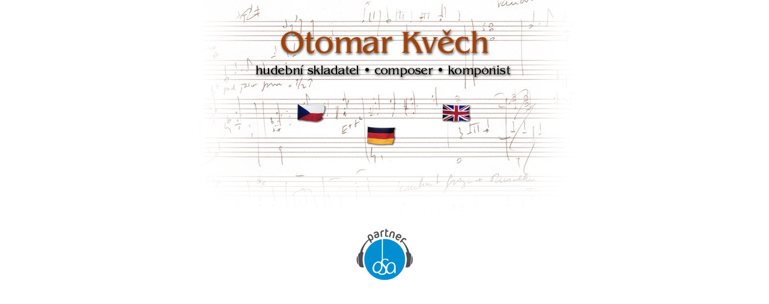

--- FILE ---
content_type: text/css
request_url: http://kvech.cz/style.css
body_size: 474
content:
<!--


p { margin-top: 0; margin-bottom: 0; font-family: Verdana; font-size: 10pt; text-align:left}

body         { color: #000000; font-family: Verdana; font-size: 10pt; 
		}
}
b		{
			color: #000000;
			font-weight: bold; 
		}
h6		{
			color: #9F2844;
			font-size: 13pt;
			font-weight: bold; 
			margin-top: 0em;
			margin-bottom: 0em

		}

h5		{
			color: #9F2844;
			font-size: 13pt;
			font-weight: bold; 
			margin-top: 1em;
			margin-bottom: 0em

		}

h4		{
			color: #000000;
			font-size: 11pt;
font-family: Verdana;
font-weight: bold;
		}
h3           { color: #000000; font-size: 13pt; font-weight: bold; font-family: Verdana; 
               text-align: Center; margin-top: 1em; margin-bottom: 1em }
h2		{
			color: #ff2424;
			font-weight: bold;
			font-size: 14pt;
			margin-top: 2em;
			margin-bottom: 0em;
		}
h1           { color: #000000; font-size: 14pt; font-weight: bold; text-align: center; padding-left:0; padding-right:0; padding-top:0; padding-bottom:3 }
a:link		{
			padding:0; color: #000000;
			text-decoration: none;
			font-weight: bold
		}
	
a:visited	{
			color: #000000;
			text-decoration: none;
			font-weight: bold			
			}
A:hover 
		{
			color: #000000;
			text-decoration: underline;
			font-weight: bold			
		}
table        { font-family: Verdana; font-size: 10pt }
li           { margin:0; text-indent:0; text-align:left; list-style-type:disc }
ul           { text-align: left; text-indent: 0; list-style-type: square; margin-left: 17; 
               margin-right: 0; margin-top: 1; margin-bottom: 1 }
-->